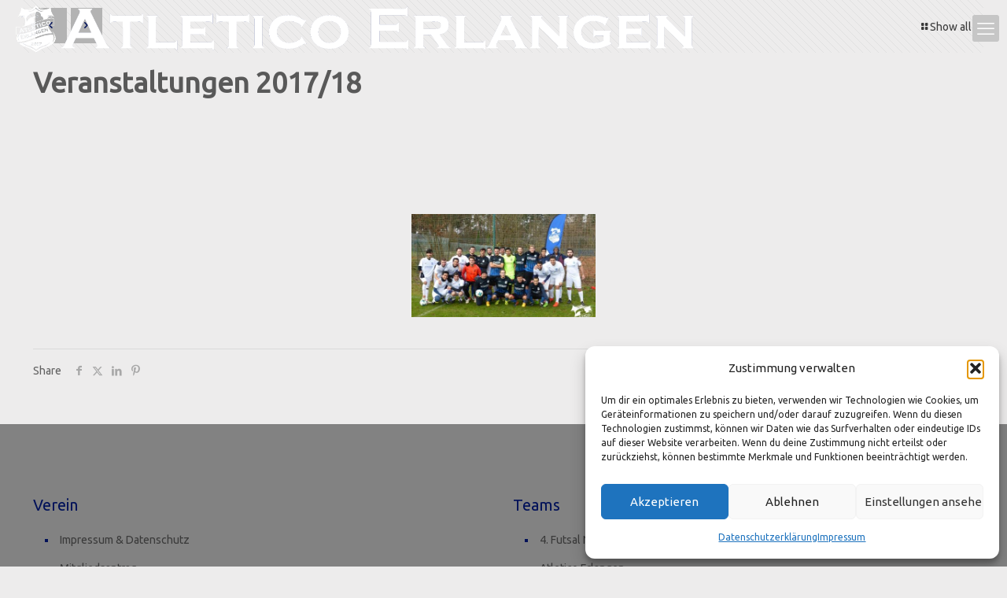

--- FILE ---
content_type: text/html; charset=UTF-8
request_url: https://atleticoerlangen.com/de_DE/bwg_album/veranstaltungen-2017-18/
body_size: 22388
content:
<!DOCTYPE html>
<html lang="de-DE"
	prefix="og: http://ogp.me/ns#" class="no-js " itemscope itemtype="https://schema.org/WebPage" >

<head>

<meta charset="UTF-8" />
<meta property="og:url" content="https://atleticoerlangen.com/de_DE/bwg_album/veranstaltungen-2017-18/"/>
<meta property="og:type" content="article"/>
<meta property="og:title" content="Veranstaltungen 2017/18"/>
<meta property="og:description" content=""/>
<link rel="alternate" hreflang="de-DE" href="https://atleticoerlangen.com/de_DE/bwg_album/veranstaltungen-2017-18/"/>
<meta name='robots' content='index, follow, max-image-preview:large, max-snippet:-1, max-video-preview:-1' />
<meta name="format-detection" content="telephone=no">
<meta name="viewport" content="width=device-width, initial-scale=1" />
<link rel="shortcut icon" href="https://www.atleticoerlangen.com/wp-content/uploads/2019/12/Atlético-Erlangen-Logo_HR_dunkel-e1575991495799.jpg" type="image/x-icon" />
<link rel="apple-touch-icon" href="https://www.atleticoerlangen.com/wp-content/uploads/2019/12/Atlético-Erlangen-Logo_HR_dunkel-e1575991495799.jpg" />
<meta name="theme-color" content="#ffffff" media="(prefers-color-scheme: light)">
<meta name="theme-color" content="#ffffff" media="(prefers-color-scheme: dark)">

	<!-- This site is optimized with the Yoast SEO plugin v26.0 - https://yoast.com/wordpress/plugins/seo/ -->
	<link media="all" href="https://atleticoerlangen.com/wp-content/cache/autoptimize/css/autoptimize_59064db66856c5c418db5d8dacfcdc18.css" rel="stylesheet"><title>Veranstaltungen 2017/18 - Atlético Erlangen e.V.</title>
	<link rel="canonical" href="https://atleticoerlangen.com/de_DE/bwg_album/veranstaltungen-2017-18/" />
	<meta property="og:locale" content="de_DE" />
	<meta property="og:type" content="article" />
	<meta property="og:title" content="Veranstaltungen 2017/18 - Atlético Erlangen e.V." />
	<meta property="og:url" content="https://atleticoerlangen.com/de_DE/bwg_album/veranstaltungen-2017-18/" />
	<meta property="og:site_name" content="Atlético Erlangen e.V." />
	<meta name="twitter:card" content="summary_large_image" />
	<script type="application/ld+json" class="yoast-schema-graph">{"@context":"https://schema.org","@graph":[{"@type":"WebPage","@id":"https://atleticoerlangen.com/de_DE/bwg_album/veranstaltungen-2017-18/","url":"https://atleticoerlangen.com/de_DE/bwg_album/veranstaltungen-2017-18/","name":"Veranstaltungen 2017/18 - Atlético Erlangen e.V.","isPartOf":{"@id":"https://atleticoerlangen.com/en_US/#website"},"datePublished":"2020-02-15T14:23:25+00:00","breadcrumb":{"@id":"https://atleticoerlangen.com/de_DE/bwg_album/veranstaltungen-2017-18/#breadcrumb"},"inLanguage":"de","potentialAction":[{"@type":"ReadAction","target":["https://atleticoerlangen.com/de_DE/bwg_album/veranstaltungen-2017-18/"]}]},{"@type":"BreadcrumbList","@id":"https://atleticoerlangen.com/de_DE/bwg_album/veranstaltungen-2017-18/#breadcrumb","itemListElement":[{"@type":"ListItem","position":1,"name":"Startseite","item":"https://atleticoerlangen.com/"},{"@type":"ListItem","position":2,"name":"Veranstaltungen 2017/18"}]},{"@type":"WebSite","@id":"https://atleticoerlangen.com/en_US/#website","url":"https://atleticoerlangen.com/en_US/","name":"Atlético Erlangen e.V.","description":"","publisher":{"@id":"https://atleticoerlangen.com/en_US/#organization"},"potentialAction":[{"@type":"SearchAction","target":{"@type":"EntryPoint","urlTemplate":"https://atleticoerlangen.com/en_US/?s={search_term_string}"},"query-input":{"@type":"PropertyValueSpecification","valueRequired":true,"valueName":"search_term_string"}}],"inLanguage":"de"},{"@type":"Organization","@id":"https://atleticoerlangen.com/en_US/#organization","name":"Atlético Erlangen e.V.","url":"https://atleticoerlangen.com/en_US/","logo":{"@type":"ImageObject","inLanguage":"de","@id":"https://atleticoerlangen.com/en_US/#/schema/logo/image/","url":"https://atleticoerlangen.com/wp-content/uploads/2019/12/cropped-Atlético-Erlangen-Logo_HR_dunkel-1-2.jpg","contentUrl":"https://atleticoerlangen.com/wp-content/uploads/2019/12/cropped-Atlético-Erlangen-Logo_HR_dunkel-1-2.jpg","width":1181,"height":1181,"caption":"Atlético Erlangen e.V."},"image":{"@id":"https://atleticoerlangen.com/en_US/#/schema/logo/image/"}}]}</script>
	<!-- / Yoast SEO plugin. -->


<link rel="alternate" type="application/rss+xml" title="Atlético Erlangen e.V. &raquo; Feed" href="https://atleticoerlangen.com/de_DE/feed/" />
<link rel="alternate" type="application/rss+xml" title="Atlético Erlangen e.V. &raquo; Kommentar-Feed" href="https://atleticoerlangen.com/de_DE/comments/feed/" />
<link rel="alternate" title="oEmbed (JSON)" type="application/json+oembed" href="https://atleticoerlangen.com/wp-json/oembed/1.0/embed?url=https%3A%2F%2Fatleticoerlangen.com%2Fde_DE%2Fbwg_album%2Fveranstaltungen-2017-18%2F" />
<link rel="alternate" title="oEmbed (XML)" type="text/xml+oembed" href="https://atleticoerlangen.com/wp-json/oembed/1.0/embed?url=https%3A%2F%2Fatleticoerlangen.com%2Fde_DE%2Fbwg_album%2Fveranstaltungen-2017-18%2F&#038;format=xml" />




<link rel='stylesheet' id='twb-open-sans-css' href='https://fonts.googleapis.com/css?family=Open+Sans%3A300%2C400%2C500%2C600%2C700%2C800&#038;display=swap&#038;ver=6.9' type='text/css' media='all' />













<link rel='stylesheet' id='bwg_googlefonts-css' href='https://fonts.googleapis.com/css?family=Ubuntu&#038;subset=greek,latin,greek-ext,vietnamese,cyrillic-ext,latin-ext,cyrillic' type='text/css' media='all' />



















<script type="text/javascript" src="https://atleticoerlangen.com/wp-includes/js/jquery/jquery.min.js" id="jquery-core-js"></script>
<script type="text/javascript" src="https://atleticoerlangen.com/wp-includes/js/jquery/jquery-migrate.min.js" id="jquery-migrate-js"></script>
<script type="text/javascript" src="https://atleticoerlangen.com/wp-content/plugins/photo-gallery/booster/assets/js/circle-progress.js" id="twbbwg-circle-js"></script>
<script type="text/javascript" id="twbbwg-global-js-extra">
/* <![CDATA[ */
var twb = {"nonce":"2166f336fa","ajax_url":"https://atleticoerlangen.com/wp-admin/admin-ajax.php","plugin_url":"https://atleticoerlangen.com/wp-content/plugins/photo-gallery/booster","href":"https://atleticoerlangen.com/wp-admin/admin.php?page=twbbwg_photo-gallery"};
var twb = {"nonce":"2166f336fa","ajax_url":"https://atleticoerlangen.com/wp-admin/admin-ajax.php","plugin_url":"https://atleticoerlangen.com/wp-content/plugins/photo-gallery/booster","href":"https://atleticoerlangen.com/wp-admin/admin.php?page=twbbwg_photo-gallery"};
//# sourceURL=twbbwg-global-js-extra
/* ]]> */
</script>
<script type="text/javascript" src="https://atleticoerlangen.com/wp-content/plugins/photo-gallery/booster/assets/js/global.js" id="twbbwg-global-js"></script>
<script type="text/javascript" id="bsk-pdf-manager-pro-js-extra">
/* <![CDATA[ */
var bsk_pdf_pro = {"ajaxurl":"https://atleticoerlangen.com/wp-admin/admin-ajax.php"};
//# sourceURL=bsk-pdf-manager-pro-js-extra
/* ]]> */
</script>
<script type="text/javascript" src="https://atleticoerlangen.com/wp-content/plugins/bsk-pdf-manager/js/bsk_pdf_manager_pro.js" id="bsk-pdf-manager-pro-js"></script>
<script type="text/javascript" src="https://atleticoerlangen.com/wp-content/plugins/flowpaper-lite-pdf-flipbook/assets/lity/lity.min.js" id="lity-js-js"></script>
<script type="text/javascript" id="3d-flip-book-client-locale-loader-js-extra">
/* <![CDATA[ */
var FB3D_CLIENT_LOCALE = {"ajaxurl":"https://atleticoerlangen.com/wp-admin/admin-ajax.php","dictionary":{"Table of contents":"Table of contents","Close":"Close","Bookmarks":"Bookmarks","Thumbnails":"Thumbnails","Search":"Search","Share":"Share","Facebook":"Facebook","Twitter":"Twitter","Email":"Email","Play":"Play","Previous page":"Previous page","Next page":"Next page","Zoom in":"Zoom in","Zoom out":"Zoom out","Fit view":"Fit view","Auto play":"Auto play","Full screen":"Full screen","More":"More","Smart pan":"Smart pan","Single page":"Single page","Sounds":"Sounds","Stats":"Stats","Print":"Print","Download":"Download","Goto first page":"Goto first page","Goto last page":"Goto last page"},"images":"https://atleticoerlangen.com/wp-content/plugins/interactive-3d-flipbook-powered-physics-engine/assets/images/","jsData":{"urls":[],"posts":{"ids_mis":[],"ids":[]},"pages":[],"firstPages":[],"bookCtrlProps":[],"bookTemplates":[]},"key":"3d-flip-book","pdfJS":{"pdfJsLib":"https://atleticoerlangen.com/wp-content/plugins/interactive-3d-flipbook-powered-physics-engine/assets/js/pdf.min.js?ver=4.3.136","pdfJsWorker":"https://atleticoerlangen.com/wp-content/plugins/interactive-3d-flipbook-powered-physics-engine/assets/js/pdf.worker.js?ver=4.3.136","stablePdfJsLib":"https://atleticoerlangen.com/wp-content/plugins/interactive-3d-flipbook-powered-physics-engine/assets/js/stable/pdf.min.js?ver=2.5.207","stablePdfJsWorker":"https://atleticoerlangen.com/wp-content/plugins/interactive-3d-flipbook-powered-physics-engine/assets/js/stable/pdf.worker.js?ver=2.5.207","pdfJsCMapUrl":"https://atleticoerlangen.com/wp-content/plugins/interactive-3d-flipbook-powered-physics-engine/assets/cmaps/"},"cacheurl":"https://atleticoerlangen.com/wp-content/uploads/3d-flip-book/cache/","pluginsurl":"https://atleticoerlangen.com/wp-content/plugins/","pluginurl":"https://atleticoerlangen.com/wp-content/plugins/interactive-3d-flipbook-powered-physics-engine/","thumbnailSize":{"width":"150","height":"150"},"version":"1.16.16"};
//# sourceURL=3d-flip-book-client-locale-loader-js-extra
/* ]]> */
</script>
<script type="text/javascript" src="https://atleticoerlangen.com/wp-content/plugins/interactive-3d-flipbook-powered-physics-engine/assets/js/client-locale-loader.js" id="3d-flip-book-client-locale-loader-js" async="async" data-wp-strategy="async"></script>
<script type="text/javascript" src="https://atleticoerlangen.com/wp-content/plugins/photo-gallery/js/jquery.sumoselect.min.js" id="sumoselect-js"></script>
<script type="text/javascript" src="https://atleticoerlangen.com/wp-content/plugins/photo-gallery/js/tocca.min.js" id="bwg_mobile-js"></script>
<script type="text/javascript" src="https://atleticoerlangen.com/wp-content/plugins/photo-gallery/js/jquery.mCustomScrollbar.concat.min.js" id="mCustomScrollbar-js"></script>
<script type="text/javascript" src="https://atleticoerlangen.com/wp-content/plugins/photo-gallery/js/jquery.fullscreen.min.js" id="jquery-fullscreen-js"></script>
<script type="text/javascript" id="bwg_frontend-js-extra">
/* <![CDATA[ */
var bwg_objectsL10n = {"bwg_field_required":"Feld ist erforderlich.","bwg_mail_validation":"Dies ist keine g\u00fcltige E-Mail-Adresse.","bwg_search_result":"Es gibt keine Bilder, die deiner Suche entsprechen.","bwg_select_tag":"Select Tag","bwg_order_by":"Order By","bwg_search":"Suchen","bwg_show_ecommerce":"Show Ecommerce","bwg_hide_ecommerce":"Hide Ecommerce","bwg_show_comments":"Kommentare anzeigen","bwg_hide_comments":"Kommentare ausblenden","bwg_restore":"Wiederherstellen","bwg_maximize":"Maximieren","bwg_fullscreen":"Vollbild","bwg_exit_fullscreen":"Vollbild verlassen","bwg_search_tag":"SEARCH...","bwg_tag_no_match":"No tags found","bwg_all_tags_selected":"All tags selected","bwg_tags_selected":"tags selected","play":"Wiedergeben","pause":"Pause","is_pro":"","bwg_play":"Wiedergeben","bwg_pause":"Pause","bwg_hide_info":"Info ausblenden","bwg_show_info":"Info anzeigen","bwg_hide_rating":"Hide rating","bwg_show_rating":"Show rating","ok":"Ok","cancel":"Cancel","select_all":"Select all","lazy_load":"0","lazy_loader":"https://atleticoerlangen.com/wp-content/plugins/photo-gallery/images/ajax_loader.png","front_ajax":"0","bwg_tag_see_all":"see all tags","bwg_tag_see_less":"see less tags"};
//# sourceURL=bwg_frontend-js-extra
/* ]]> */
</script>
<script type="text/javascript" src="https://atleticoerlangen.com/wp-content/plugins/photo-gallery/js/scripts.min.js" id="bwg_frontend-js"></script>
<script type="text/javascript" src="https://atleticoerlangen.com/wp-content/plugins/wp-file-upload/js/wordpress_file_upload_functions.js" id="wordpress_file_upload_script-js"></script>
<script type="text/javascript" src="https://atleticoerlangen.com/wp-includes/js/jquery/ui/core.min.js" id="jquery-ui-core-js"></script>
<script type="text/javascript" src="https://atleticoerlangen.com/wp-includes/js/jquery/ui/datepicker.min.js" id="jquery-ui-datepicker-js"></script>
<script type="text/javascript" id="jquery-ui-datepicker-js-after">
/* <![CDATA[ */
jQuery(function(jQuery){jQuery.datepicker.setDefaults({"closeText":"Schlie\u00dfen","currentText":"Heute","monthNames":["Januar","Februar","M\u00e4rz","April","Mai","Juni","Juli","August","September","Oktober","November","Dezember"],"monthNamesShort":["Jan.","Feb.","M\u00e4rz","Apr.","Mai","Juni","Juli","Aug.","Sep.","Okt.","Nov.","Dez."],"nextText":"Weiter","prevText":"Zur\u00fcck","dayNames":["Sonntag","Montag","Dienstag","Mittwoch","Donnerstag","Freitag","Samstag"],"dayNamesShort":["So.","Mo.","Di.","Mi.","Do.","Fr.","Sa."],"dayNamesMin":["S","M","D","M","D","F","S"],"dateFormat":"dd/mm/yy","firstDay":1,"isRTL":false});});
//# sourceURL=jquery-ui-datepicker-js-after
/* ]]> */
</script>
<script type="text/javascript" src="https://atleticoerlangen.com/wp-content/plugins/wp-file-upload/vendor/jquery/jquery-ui-timepicker-addon.min.js" id="jquery-ui-timepicker-addon-js-js"></script>
<script type="text/javascript" src="https://atleticoerlangen.com/wp-content/plugins/wp-post-author/assets/js/awpa-frontend-scripts.js" id="awpa-custom-bg-scripts-js"></script>
<meta name="robots" content="noindex,nofollow" />
<link rel="https://api.w.org/" href="https://atleticoerlangen.com/wp-json/" /><link rel="EditURI" type="application/rsd+xml" title="RSD" href="https://atleticoerlangen.com/xmlrpc.php?rsd" />
<meta name="generator" content="WordPress 6.9" />
<link rel='shortlink' href='https://atleticoerlangen.com/de_DE/?p=1887' />
		<script type="text/javascript">
			var _statcounter = _statcounter || [];
			_statcounter.push({"tags": {"author": "Atletico2017_Erlangen"}});
		</script>
		<script>
	function expand(param) {
		param.style.display = (param.style.display == "none") ? "block" : "none";
	}
	function read_toggle(id, more, less) {
		el = document.getElementById("readlink" + id);
		el.innerHTML = (el.innerHTML == more) ? less : more;
		expand(document.getElementById("read" + id));
	}
	</script>			<!-- Analytics by WP Statistics - https://wp-statistics.com -->
<meta name="generator" content="Powered by WPBakery Page Builder - drag and drop page builder for WordPress."/>
<meta name="generator" content="Powered by Slider Revolution 6.4.3 - responsive, Mobile-Friendly Slider Plugin for WordPress with comfortable drag and drop interface." />
<link rel="icon" href="https://atleticoerlangen.com/wp-content/uploads/2019/12/cropped-Atlético-Erlangen-Logo_HR_dunkel-1-32x32.jpg" sizes="32x32" />
<link rel="icon" href="https://atleticoerlangen.com/wp-content/uploads/2019/12/cropped-Atlético-Erlangen-Logo_HR_dunkel-1-192x192.jpg" sizes="192x192" />
<link rel="apple-touch-icon" href="https://atleticoerlangen.com/wp-content/uploads/2019/12/cropped-Atlético-Erlangen-Logo_HR_dunkel-1-180x180.jpg" />
<meta name="msapplication-TileImage" content="https://atleticoerlangen.com/wp-content/uploads/2019/12/cropped-Atlético-Erlangen-Logo_HR_dunkel-1-270x270.jpg" />

<script type="text/javascript">function setREVStartSize(e){
			//window.requestAnimationFrame(function() {				 
				window.RSIW = window.RSIW===undefined ? window.innerWidth : window.RSIW;	
				window.RSIH = window.RSIH===undefined ? window.innerHeight : window.RSIH;	
				try {								
					var pw = document.getElementById(e.c).parentNode.offsetWidth,
						newh;
					pw = pw===0 || isNaN(pw) ? window.RSIW : pw;
					e.tabw = e.tabw===undefined ? 0 : parseInt(e.tabw);
					e.thumbw = e.thumbw===undefined ? 0 : parseInt(e.thumbw);
					e.tabh = e.tabh===undefined ? 0 : parseInt(e.tabh);
					e.thumbh = e.thumbh===undefined ? 0 : parseInt(e.thumbh);
					e.tabhide = e.tabhide===undefined ? 0 : parseInt(e.tabhide);
					e.thumbhide = e.thumbhide===undefined ? 0 : parseInt(e.thumbhide);
					e.mh = e.mh===undefined || e.mh=="" || e.mh==="auto" ? 0 : parseInt(e.mh,0);		
					if(e.layout==="fullscreen" || e.l==="fullscreen") 						
						newh = Math.max(e.mh,window.RSIH);					
					else{					
						e.gw = Array.isArray(e.gw) ? e.gw : [e.gw];
						for (var i in e.rl) if (e.gw[i]===undefined || e.gw[i]===0) e.gw[i] = e.gw[i-1];					
						e.gh = e.el===undefined || e.el==="" || (Array.isArray(e.el) && e.el.length==0)? e.gh : e.el;
						e.gh = Array.isArray(e.gh) ? e.gh : [e.gh];
						for (var i in e.rl) if (e.gh[i]===undefined || e.gh[i]===0) e.gh[i] = e.gh[i-1];
											
						var nl = new Array(e.rl.length),
							ix = 0,						
							sl;					
						e.tabw = e.tabhide>=pw ? 0 : e.tabw;
						e.thumbw = e.thumbhide>=pw ? 0 : e.thumbw;
						e.tabh = e.tabhide>=pw ? 0 : e.tabh;
						e.thumbh = e.thumbhide>=pw ? 0 : e.thumbh;					
						for (var i in e.rl) nl[i] = e.rl[i]<window.RSIW ? 0 : e.rl[i];
						sl = nl[0];									
						for (var i in nl) if (sl>nl[i] && nl[i]>0) { sl = nl[i]; ix=i;}															
						var m = pw>(e.gw[ix]+e.tabw+e.thumbw) ? 1 : (pw-(e.tabw+e.thumbw)) / (e.gw[ix]);					
						newh =  (e.gh[ix] * m) + (e.tabh + e.thumbh);
					}				
					if(window.rs_init_css===undefined) window.rs_init_css = document.head.appendChild(document.createElement("style"));					
					document.getElementById(e.c).height = newh+"px";
					window.rs_init_css.innerHTML += "#"+e.c+"_wrapper { height: "+newh+"px }";				
				} catch(e){
					console.log("Failure at Presize of Slider:" + e)
				}					   
			//});
		  };</script>
<noscript><style> .wpb_animate_when_almost_visible { opacity: 1; }</style></noscript>
</head>

<body data-rsssl=1 data-cmplz=1 class="wp-singular bwg_album-template-default single single-bwg_album postid-1887 wp-custom-logo wp-theme-betheme mltlngg-de_DE  color-custom content-brightness-light input-brightness-dark style-simple button-flat layout-full-width hide-love header-simple header-empty header-fw header-boxed sticky-header sticky-tb-color ab-hide menu-line-below-80-1 menuo-right menuo-no-borders subheader-both-center footer-stick footer-copy-center boxed2fw mobile-tb-center mobile-side-slide mobile-mini-mr-ll tablet-sticky mobile-header-mini mobile-icon-user-ss mobile-icon-wishlist-ss mobile-icon-search-ss mobile-icon-wpml-ss mobile-icon-action-ss be-page-1887 be-reg-27210 wpb-js-composer js-comp-ver-6.6.0 vc_responsive">

	
		
		<!-- mfn_hook_top --><!-- mfn_hook_top -->
		
		
		<div id="Wrapper">

	<div id="Header_wrapper" class="" >

	<header id="Header">


<div class="header_placeholder"></div>

<div id="Top_bar">

	<div class="container">
		<div class="column one">

			<div class="top_bar_left clearfix">

				<div class="logo"><a id="logo" href="https://atleticoerlangen.com/de_DE" title="Atlético Erlangen e.V." data-height="60" data-padding="5"><img class="logo-main scale-with-grid " src="https://www.atleticoerlangen.com/wp-content/uploads/2021/02/Logo-quer_Wappen.png" data-retina="https://www.atleticoerlangen.com/wp-content/uploads/2021/02/Logo-quer_Wappen_blau.png" data-height="" alt="Veranstaltungen 2017/18" data-no-retina/><noscript><img class="logo-sticky scale-with-grid " src="https://www.atleticoerlangen.com/wp-content/uploads/2021/02/Logo-quer_blau_klein.png" data-retina="https://www.atleticoerlangen.com/wp-content/uploads/2021/02/Logo-quer_blau_klein.png" data-height="" alt="Veranstaltungen 2017/18" data-no-retina/></noscript><img class="lazyload logo-sticky scale-with-grid " src='data:image/svg+xml,%3Csvg%20xmlns=%22http://www.w3.org/2000/svg%22%20viewBox=%220%200%20210%20140%22%3E%3C/svg%3E' data-src="https://www.atleticoerlangen.com/wp-content/uploads/2021/02/Logo-quer_blau_klein.png" data-retina="https://www.atleticoerlangen.com/wp-content/uploads/2021/02/Logo-quer_blau_klein.png" data-height="" alt="Veranstaltungen 2017/18" data-no-retina/><noscript><img class="logo-mobile scale-with-grid " src="https://www.atleticoerlangen.com/wp-content/uploads/2021/02/Logo-quer_Wappen.png" data-retina="https://www.atleticoerlangen.com/wp-content/uploads/2021/02/Logo-quer_Wappen_blau.png" data-height="" alt="Veranstaltungen 2017/18" data-no-retina/></noscript><img class="lazyload logo-mobile scale-with-grid " src='data:image/svg+xml,%3Csvg%20xmlns=%22http://www.w3.org/2000/svg%22%20viewBox=%220%200%20210%20140%22%3E%3C/svg%3E' data-src="https://www.atleticoerlangen.com/wp-content/uploads/2021/02/Logo-quer_Wappen.png" data-retina="https://www.atleticoerlangen.com/wp-content/uploads/2021/02/Logo-quer_Wappen_blau.png" data-height="" alt="Veranstaltungen 2017/18" data-no-retina/><noscript><img class="logo-mobile-sticky scale-with-grid " src="https://www.atleticoerlangen.com/wp-content/uploads/2021/02/Logo-quer_blau_klein.png" data-retina="https://www.atleticoerlangen.com/wp-content/uploads/2021/02/Logo-quer_blau_klein.png" data-height="" alt="Veranstaltungen 2017/18" data-no-retina/></noscript><img class="lazyload logo-mobile-sticky scale-with-grid " src='data:image/svg+xml,%3Csvg%20xmlns=%22http://www.w3.org/2000/svg%22%20viewBox=%220%200%20210%20140%22%3E%3C/svg%3E' data-src="https://www.atleticoerlangen.com/wp-content/uploads/2021/02/Logo-quer_blau_klein.png" data-retina="https://www.atleticoerlangen.com/wp-content/uploads/2021/02/Logo-quer_blau_klein.png" data-height="" alt="Veranstaltungen 2017/18" data-no-retina/></a></div>
				<div class="menu_wrapper">
					<a class="responsive-menu-toggle " href="#" aria-label="mobile menu"><i class="icon-menu-fine" aria-hidden="true"></i></a><nav id="menu" role="navigation" aria-expanded="false" aria-label="Main menu"><ul id="menu-main-menu" class="menu menu-main"><li id="menu-item-1880" class="menu-item menu-item-type-custom menu-item-object-custom"><a href="https://www.atleticoerlangen.com/de_DE"><span>Home</span></a></li>
<li id="menu-item-3545" class="menu-item menu-item-type-custom menu-item-object-custom menu-item-has-children"><a href="#"><span>Verein</span></a>
<ul class="sub-menu">
	<li id="menu-item-5027" class="menu-item menu-item-type-post_type menu-item-object-page"><a title="https://atleticoerlangen.com/story/" href="https://atleticoerlangen.com/de_DE/story/"><span>Geschichte</span></a></li>
	<li id="menu-item-3553" class="menu-item menu-item-type-post_type menu-item-object-page"><a href="https://atleticoerlangen.com/de_DE/spielorte/"><span>Spielorte</span></a></li>
	<li id="menu-item-3557" class="menu-item menu-item-type-post_type menu-item-object-page"><a href="https://atleticoerlangen.com/de_DE/kontakte_infos/"><span>Infos, Mitgliedschaft &#038; Kontakte</span></a></li>
	<li id="menu-item-8540" class="menu-item menu-item-type-post_type menu-item-object-page"><a href="https://atleticoerlangen.com/de_DE/atletico-erlangen-sucht-interessierte-die-gerne-schiedsrichter-werden-wollen/"><span>Schiedsrichter</span></a></li>
	<li id="menu-item-3693" class="menu-item menu-item-type-post_type menu-item-object-page"><a href="https://atleticoerlangen.com/de_DE/hall-of-fame/"><span>Hall of Fame</span></a></li>
</ul>
</li>
<li id="menu-item-1533" class="menu-item menu-item-type-post_type menu-item-object-page current_page_parent"><a href="https://atleticoerlangen.com/de_DE/news/"><span>News</span></a></li>
<li id="menu-item-3544" class="menu-item menu-item-type-custom menu-item-object-custom menu-item-has-children"><a href="#"><span>Teams</span></a>
<ul class="sub-menu">
	<li id="menu-item-1378" class="menu-item menu-item-type-post_type menu-item-object-page"><a href="https://atleticoerlangen.com/de_DE/atleticoerlangenuno/"><span>Atletico Erlangen Uno</span></a></li>
	<li id="menu-item-1233" class="menu-item menu-item-type-post_type menu-item-object-page"><a href="https://atleticoerlangen.com/de_DE/atletico-erlangen-dos/"><span>Atlético Erlangen Dos</span></a></li>
	<li id="menu-item-1187" class="menu-item menu-item-type-post_type menu-item-object-page"><a href="https://atleticoerlangen.com/de_DE/atletico-erlangen-futsal/"><span>Atletico Erlangen Futsal</span></a></li>
	<li id="menu-item-8975" class="menu-item menu-item-type-post_type menu-item-object-page"><a href="https://atleticoerlangen.com/de_DE/atletico-erlangen-damen/"><span>Atletico Erlangen Ladies</span></a></li>
	<li id="menu-item-10011" class="menu-item menu-item-type-post_type menu-item-object-page"><a href="https://atleticoerlangen.com/de_DE/beachkick/"><span>Beachkick</span></a></li>
	<li id="menu-item-9158" class="menu-item menu-item-type-post_type menu-item-object-page"><a href="https://atleticoerlangen.com/de_DE/atleticoerlangen-ah/"><span>Atletico Erlangen Old Boys</span></a></li>
</ul>
</li>
<li id="menu-item-3543" class="menu-item menu-item-type-custom menu-item-object-custom menu-item-has-children"><a href="#"><span>Galerien</span></a>
<ul class="sub-menu">
	<li id="menu-item-1150" class="menu-item menu-item-type-post_type menu-item-object-page"><a href="https://atleticoerlangen.com/de_DE/atletico-uno/"><span>Atletico Uno</span></a></li>
	<li id="menu-item-1265" class="menu-item menu-item-type-post_type menu-item-object-page"><a href="https://atleticoerlangen.com/de_DE/atletico-dos/"><span>Atletico Dos</span></a></li>
	<li id="menu-item-1452" class="menu-item menu-item-type-post_type menu-item-object-page"><a href="https://atleticoerlangen.com/de_DE/futsal-bayernliga/"><span>Futsal Bayernliga</span></a></li>
	<li id="menu-item-1194" class="menu-item menu-item-type-post_type menu-item-object-page"><a href="https://atleticoerlangen.com/de_DE/damen/"><span>Atletico Damen</span></a></li>
	<li id="menu-item-1895" class="menu-item menu-item-type-post_type menu-item-object-page"><a href="https://atleticoerlangen.com/de_DE/hallenkreismeisterschaften/"><span>Hallenkreismeisterschaften</span></a></li>
	<li id="menu-item-1896" class="menu-item menu-item-type-post_type menu-item-object-page"><a href="https://atleticoerlangen.com/de_DE/veranstaltungen-atletico-erlangen/"><span>Veranstaltungen Atletico Erlangen</span></a></li>
</ul>
</li>
<li id="menu-item-1507" class="menu-item menu-item-type-post_type menu-item-object-page"><a href="https://atleticoerlangen.com/de_DE/vamos-atletico/"><span>Vamos Atletico Magazin</span></a></li>
<li id="menu-item-1134" class="menu-item menu-item-type-post_type menu-item-object-page"><a href="https://atleticoerlangen.com/de_DE/sponsoren/"><span>Sponsoren &#038; Partner</span></a></li>
<li id="menu-item-1133" class="menu-item menu-item-type-post_type menu-item-object-page"><a href="https://atleticoerlangen.com/de_DE/impressum/"><span>Impressum &#038; Datenschutz</span></a></li>
<li id="menu-item-8698" class="menu-item menu-item-type-post_type menu-item-object-page"><a href="https://atleticoerlangen.com/de_DE/datenschutzerklaerung/"><span>Datenschutzerklärung</span></a></li>
<li id="menu-item-1298" class="mltlngg-menu-item mltlngg-menu-item-current menu-item menu-item-type-custom menu-item-object-custom menu-item-has-children"><a href="#"><span><noscript><img class="mltlngg-lang" src="https://atleticoerlangen.com/wp-content/plugins/multilanguage/images/flags/de_DE.png" alt="Deutsch"></noscript><img class="lazyload mltlngg-lang" src='data:image/svg+xml,%3Csvg%20xmlns=%22http://www.w3.org/2000/svg%22%20viewBox=%220%200%20210%20140%22%3E%3C/svg%3E' data-src="https://atleticoerlangen.com/wp-content/plugins/multilanguage/images/flags/de_DE.png" alt="Deutsch">&nbsp;Deutsch</span></a>
<ul class="sub-menu">
	<li id="menu-item-1298-en_US" class="mltlngg-menu-item menu-item menu-item-type-custom menu-item-object-custom"><a href="https://atleticoerlangen.com/en_US/bwg_album/veranstaltungen-2017-18/"><span><noscript><img class="mltlngg-lang" src="https://atleticoerlangen.com/wp-content/plugins/multilanguage/images/flags/en_US.png" alt="English"></noscript><img class="lazyload mltlngg-lang" src='data:image/svg+xml,%3Csvg%20xmlns=%22http://www.w3.org/2000/svg%22%20viewBox=%220%200%20210%20140%22%3E%3C/svg%3E' data-src="https://atleticoerlangen.com/wp-content/plugins/multilanguage/images/flags/en_US.png" alt="English">&nbsp;English</span></a></li>
	<li id="menu-item-1298-es_ES" class="mltlngg-menu-item menu-item menu-item-type-custom menu-item-object-custom"><a href="https://atleticoerlangen.com/es_ES/bwg_album/veranstaltungen-2017-18/"><span><noscript><img class="mltlngg-lang" src="https://atleticoerlangen.com/wp-content/plugins/multilanguage/images/flags/es_ES.png" alt="Español"></noscript><img class="lazyload mltlngg-lang" src='data:image/svg+xml,%3Csvg%20xmlns=%22http://www.w3.org/2000/svg%22%20viewBox=%220%200%20210%20140%22%3E%3C/svg%3E' data-src="https://atleticoerlangen.com/wp-content/plugins/multilanguage/images/flags/es_ES.png" alt="Español">&nbsp;Español</span></a></li>
</ul>
</li>
<li id="menu-item-5113" class="menu-item menu-item-type-post_type menu-item-object-page"><a href="https://atleticoerlangen.com/de_DE/member/"><span>Member Only</span></a></li>
</ul></nav>				</div>

				<div class="secondary_menu_wrapper">
					<nav id="secondary-menu" class="menu-story-container"><ul id="menu-story" class="secondary-menu"><li id="menu-item-9444" class="menu-item menu-item-type-post_type menu-item-object-page menu-item-9444"><a href="https://atleticoerlangen.com/de_DE/knowledge-base/">AE Wiki</a></li>
</ul></nav>				</div>

				
			</div>

			<div class="top_bar_right "><div class="top_bar_right_wrapper"><a id="search_button" class="top-bar-right-icon top-bar-right-icon-search search_button" href="#"><svg width="26" viewBox="0 0 26 26" aria-label="search icon"><defs></defs><circle class="path" cx="11.35" cy="11.35" r="6"/><line class="path" x1="15.59" y1="15.59" x2="20.65" y2="20.65"/></svg></a></div></div>
			<div class="search_wrapper">
				
<form method="get" class="form-searchform" action="https://atleticoerlangen.com/de_DE/">

	
  <svg class="icon_search" width="26" viewBox="0 0 26 26" aria-label="search icon"><defs></defs><circle class="path" cx="11.35" cy="11.35" r="6"></circle><line class="path" x1="15.59" y1="15.59" x2="20.65" y2="20.65"></line></svg>
  <span class="mfn-close-icon icon_close" tabindex="0"><span class="icon">✕</span></span>

	
	<input type="text" class="field" name="s" autocomplete="off" placeholder="Enter your search" aria-label="Enter your search" />
	<input type="submit" class="display-none" value="" aria-label="Search"/>

</form>
			</div>

		</div>
	</div>
</div>
</header>
	<div id="Subheader"><div class="container"><div class="column one"><h2 class="title">Veranstaltungen 2017/18</h2><ul class="breadcrumbs no-link"><li><a href="https://atleticoerlangen.com/de_DE">Home</a> <span><i class="icon-right-open"></i></span></li><li><a href="https://atleticoerlangen.com/de_DE/bwg_album/veranstaltungen-2017-18/">Veranstaltungen 2017/18</a></li></ul></div></div></div>
</div>

		<!-- mfn_hook_content_before --><!-- mfn_hook_content_before -->
	

<div id="Content">
	<div class="content_wrapper clearfix">

		<main class="sections_group">
			
<article id="post-1887" class="no-img share-simple post-1887 bwg_album type-bwg_album status-publish hentry">

	
	
		<header class="section mcb-section section-post-header">
			<div class="section_wrapper clearfix">

				<div class="column one post-nav "><ul class="next-prev-nav"><li class="prev"><a class="button default the-icon" href="https://atleticoerlangen.com/de_DE/bwg_album/ladies-2019-20/"><span class="button_icon"><i class="icon-left-open" aria-label="previous post"></i></span></a></li><li class="next"><a class="button default the-icon" href="https://atleticoerlangen.com/de_DE/bwg_album/veranstaltungen-2018-19/"><span class="button_icon"><i class="icon-right-open" aria-label="next post"></i></span></a></li></ul><a class="list-nav" href="https://atleticoerlangen.com/de_DE/news/"><i class="icon-layout" aria-hidden="true"></i>Show all</a></div>
				<div class="column one post-header">
					<div class="mcb-column-inner">

						
						<div class="title_wrapper">

							<h2 class="entry-title" itemprop="headline">Veranstaltungen 2017/18</h2>
							
							
							
						</div>

					</div>
				</div>

				
					<div class="column one single-photo-wrapper image">
						<div class="mcb-column-inner">

							
															<div class="image_frame scale-with-grid ">

									<div class="image_wrapper">
																			</div>

									
								</div>
							
						</div>
					</div>

				
			</div>
		</header>

	
	<div class="post-wrapper-content">

		<div class="mfn-builder-content mfn-default-content-buider"></div><section class="section mcb-section the_content has_content"><div class="section_wrapper"><div class="the_content_wrapper ">    <div id="bwg_container1_0"         class="bwg_container bwg_thumbnail bwg_album_compact_preview bwg_thumbnail"         data-right-click-protection="0"         data-bwg="0"         data-scroll="0"         data-gallery-type="album_compact_preview"         data-gallery-view-type="thumbnail"         data-current-url="/de_DE/bwg_album/veranstaltungen-2017-18/"         data-lightbox-url="https://atleticoerlangen.com/wp-admin/admin-ajax.php?action=GalleryBox&#038;current_view=0&#038;gallery_id=0&#038;tag=0&#038;theme_id=1&#038;shortcode_id=79&#038;sort_by=order&#038;order_by=asc&#038;current_url=%2Fde_DE%2Fbwg_album%2Fveranstaltungen-2017-18%2F"         data-gallery-id="0"         data-popup-width="800"         data-popup-height="500"         data-is-album="album"         data-buttons-position="bottom">      <div id="bwg_container2_0">             <div id="ajax_loading_0" class="bwg_loading_div_1">      <div class="bwg_loading_div_2">        <div class="bwg_loading_div_3">          <div id="loading_div_0" class="bwg_spider_ajax_loading">          </div>        </div>      </div>    </div>            <form id="gal_front_form_0"              class="bwg-hidden"              method="post"              action="#"              data-current="0"              data-shortcode-id="79"              data-gallery-type="album_compact_preview"              data-gallery-id="0"              data-tag="0"              data-album-id="10"              data-theme-id="1"              data-ajax-url="https://atleticoerlangen.com/wp-admin/admin-ajax.php?action=bwg_frontend_data">          <div id="bwg_container3_0" class="bwg-background bwg-background-0">                <div data-max-count="5"         data-thumbnail-width="250"         data-bwg="0"         id="bwg_album_compact_0"         class="bwg-thumbnails bwg-container bwg-container-0 bwg-album-thumbnails bwg_album_thumbnails_0">              <div class="bwg-item">          <a class="bwg-a bwg-album bwg_album_0"             href='/de_DE/bwg_album/veranstaltungen-2017-18/?type_0=gallery&#038;album_gallery_id_0=30'                          data-container_id="bwg_album_compact_0"             data-def_type="gallery"             data-album_gallery_id="10"             data-alb_gal_id="30"             data-title="Abschiedsspiel Cristobal Mancilla"             data-bwg="0">                        <div class="bwg-item0 ">              <div class="bwg-item1 bwg-zoom-effect">                <div class="bwg-item2">                  <img decoding="async" class="skip-lazy "                       data-width="500.00"                       data-height="375.00"                       data-src="https://atleticoerlangen.com/wp-content/uploads/photo-gallery/thumb/BothTeams.jpg?bwg=1581775519"                       src="https://atleticoerlangen.com/wp-content/uploads/photo-gallery/thumb/BothTeams.jpg?bwg=1581775519"                       alt="Abschiedsspiel Cristobal Mancilla"                       title="Abschiedsspiel Cristobal Mancilla" />                </div>                <div class="bwg-zoom-effect-overlay">                  <div class="bwg-title1"><div class="bwg-title2">Abschiedsspiel Cristobal Mancilla</div></div>                </div>              </div>            </div>                      </a>        </div>            </div>          <input type="hidden" id="bwg_album_breadcrumb_0" name="bwg_album_breadcrumb_0" value='[{&quot;id&quot;:&quot;10&quot;,&quot;page&quot;:1}]' />          <span class="bwg_nav_cont_0">              <div class="tablenav-pages_0">                  </div>                <input type="hidden" id="page_number_0" name="page_number_0" value="1" />      <script type="text/javascript">        if( jQuery('.bwg_nav_cont_0').length > 1 ) {          jQuery('.bwg_nav_cont_0').first().remove()        }        function spider_page_0(cur, x, y, load_more) {          if (typeof load_more == "undefined") {            var load_more = false;          }          if (jQuery(cur).hasClass('disabled')) {            return false;          }          var items_county_0 = 1;          switch (y) {            case 1:              if (x >= items_county_0) {                document.getElementById('page_number_0').value = items_county_0;              }              else {                document.getElementById('page_number_0').value = x + 1;              }              break;            case 2:              document.getElementById('page_number_0').value = items_county_0;              break;            case -1:              if (x == 1) {                document.getElementById('page_number_0').value = 1;              }              else {                document.getElementById('page_number_0').value = x - 1;              }              break;            case -2:              document.getElementById('page_number_0').value = 1;              break;						case 0:              document.getElementById('page_number_0').value = x;              break;            default:              document.getElementById('page_number_0').value = 1;          }          bwg_ajax('gal_front_form_0', '0', 'bwg_album_compact_0', '10', '', 'album', 0, '', '', load_more, '', 1);        }                    jQuery('.first-page-0').on('click', function () {              spider_page_0(this, 1, -2, 'numeric');              return false;            });            jQuery('.prev-page-0').on('click', function () {              spider_page_0(this, 1, -1, 'numeric');              return false;            });            jQuery('.next-page-0').on('click', function () {              spider_page_0(this, 1, 1, 'numeric');              return false;            });            jQuery('.last-page-0').on('click', function () {              spider_page_0(this, 1, 2, 'numeric');              return false;            });        				/* Change page on input enter. */        function bwg_change_page_0( e, that ) {          if (  e.key == 'Enter' ) {            var to_page = parseInt(jQuery(that).val());            var pages_count = jQuery(that).parents(".pagination-links").data("pages-count");            var current_url_param = jQuery(that).attr('data-url-info');            if (to_page > pages_count) {              to_page = 1;            }	 												spider_page_0(this, to_page, 0, 'numeric');							return false;						          }          return true;        }        jQuery('.bwg_load_btn_0').on('click', function () {            spider_page_0(this, 1, 1, true);            return false;        });      </script>      </span>                </div>        </form>                <div id="bwg_spider_popup_loading_0" class="bwg_spider_popup_loading"></div>        <div id="spider_popup_overlay_0" class="spider_popup_overlay" onclick="spider_destroypopup(1000)"></div>        <input type="hidden" id="bwg_random_seed_0" value="1547315140">                </div>    </div>    <script>      if (document.readyState === 'complete') {        if( typeof bwg_main_ready == 'function' ) {          if ( jQuery("#bwg_container1_0").height() ) {            bwg_main_ready(jQuery("#bwg_container1_0"));          }        }      } else {        document.addEventListener('DOMContentLoaded', function() {          if( typeof bwg_main_ready == 'function' ) {            if ( jQuery("#bwg_container1_0").height() ) {             bwg_main_ready(jQuery("#bwg_container1_0"));            }          }        });      }    </script>    
</div></div></section>
		<section class="section mcb-section section-post-footer">
			<div class="section_wrapper clearfix">

				<div class="column one post-pager">
					<div class="mcb-column-inner">
											</div>
				</div>

			</div>
		</section>

		
			
							<section class="section section-post-intro-share">
					<div class="section_wrapper clearfix">
						<div class="column one">
							<div class="mcb-column-inner">
								<div class="share-simple-wrapper "><span class="share-label">Share</span><div class="icons"><a target="_blank" class="facebook" href="https://www.facebook.com/sharer/sharer.php?u=https%3A%2F%2Fatleticoerlangen.com%2Fde_DE%2Fbwg_album%2Fveranstaltungen-2017-18%2F"><i class="icon-facebook" aria-label="facebook icon"></i></a><a target="_blank" class="twitter" href="https://twitter.com/intent/tweet?text=Veranstaltungen+2017%2F18+-+Atl%C3%A9tico+Erlangen+e.V..+https%3A%2F%2Fatleticoerlangen.com%2Fde_DE%2Fbwg_album%2Fveranstaltungen-2017-18%2F"><i class="icon-x-twitter" aria-label="x twitter icon"></i></a><a target="_blank" class="linkedin" href="https://www.linkedin.com/shareArticle?mini=true&url=https%3A%2F%2Fatleticoerlangen.com%2Fde_DE%2Fbwg_album%2Fveranstaltungen-2017-18%2F"><i class="icon-linkedin" aria-label="linkedin icon"></i></a><a target="_blank" class="pinterest" href="https://pinterest.com/pin/find/?url=https%3A%2F%2Fatleticoerlangen.com%2Fde_DE%2Fbwg_album%2Fveranstaltungen-2017-18%2F"><i class="icon-pinterest" aria-label="pinterest icon"></i></a></div><div class="button-love"></div></div>							</div>
						</div>
					</div>
				</section>
			
		
		<section class="section mcb-section section-post-about">
			<div class="section_wrapper clearfix">

				
			</div>
		</section>

	</div>

	<section class="section mcb-section section-post-related">
		<div class="section_wrapper clearfix">

			
		</div>
	</section>

	
</article>
		</main>

		
	</div>
</div>



<!-- mfn_hook_content_after --><!-- mfn_hook_content_after -->


	<footer id="Footer" class="clearfix mfn-footer " role="contentinfo">

		
		<div class="widgets_wrapper "><div class="container"><div class="column mobile-one tablet-one-second one-second"><div class="mcb-column-inner"><aside id="text-2" class="widget widget_text">			<div class="textwidget"></div>
		</aside><aside id="pages-3" class="widget widget_pages"><h4>Verein</h4>
			<ul>
				<li class="page_item page-item-158"><a href="https://atleticoerlangen.com/de_DE/impressum/">Impressum & Datenschutz</a></li>
<li class="page_item page-item-832"><a href="https://atleticoerlangen.com/de_DE/mitgliedsantrag/">Mitgliedsantrag</a></li>
<li class="page_item page-item-1060 current_page_parent"><a href="https://atleticoerlangen.com/de_DE/news/">News</a></li>
<li class="page_item page-item-1107"><a href="https://atleticoerlangen.com/de_DE/">Atletico Erlangen</a></li>
<li class="page_item page-item-3865"><a href="https://atleticoerlangen.com/de_DE/member/">Member Only</a></li>
<li class="page_item page-item-4214"><a href="https://atleticoerlangen.com/de_DE/come-play-with-us/">Come play with us!</a></li>
<li class="page_item page-item-6729"><a href="https://atleticoerlangen.com/de_DE/presseinformationen/">Presseinformationen</a></li>
<li class="page_item page-item-8696"><a href="https://atleticoerlangen.com/de_DE/datenschutzerklaerung/">Datenschutzerklärung</a></li>
<li class="page_item page-item-10097"><a href="https://atleticoerlangen.com/de_DE/4-futsal-nations-cup/">4. Futsal Nations Cup</a></li>
			</ul>

			</aside></div></div><div class="column mobile-one tablet-one-second one-second"><div class="mcb-column-inner"><aside id="text-3" class="widget widget_text">			<div class="textwidget"></div>
		</aside><aside id="pages-4" class="widget widget_pages"><h4>Teams</h4>
			<ul>
				<li class="page_item page-item-10097"><a href="https://atleticoerlangen.com/de_DE/4-futsal-nations-cup/">4. Futsal Nations Cup</a></li>
<li class="page_item page-item-1107"><a href="https://atleticoerlangen.com/de_DE/">Atletico Erlangen</a></li>
<li class="page_item page-item-8928"><a href="https://atleticoerlangen.com/de_DE/atletico-erlangen-dos-2/">Atlético Erlangen Dos</a></li>
<li class="page_item page-item-83"><a href="https://atleticoerlangen.com/de_DE/atletico-erlangen-futsal/">Atletico Erlangen Futsal</a></li>
<li class="page_item page-item-8943"><a href="https://atleticoerlangen.com/de_DE/atletico-erlangen-damen/">Atletico Erlangen Ladies</a></li>
<li class="page_item page-item-1367"><a href="https://atleticoerlangen.com/de_DE/atleticoerlangenuno/">Atletico Erlangen Uno</a></li>
<li class="page_item page-item-10008"><a href="https://atleticoerlangen.com/de_DE/beachkick/">Beachkick</a></li>
<li class="page_item page-item-9739"><a href="https://atleticoerlangen.com/de_DE/trials/">Trials</a></li>
			</ul>

			</aside></div></div></div></div>
		
			<div class="footer_copy">
				<div class="container">
					<div class="column one mobile-one">
            <div class="mcb-column-inner">

              
              <div class="copyright">
                &copy; 2025 Betheme by <a href="https://muffingroup.com" target="_blank">Muffin group</a> | All Rights Reserved | Powered by <a href="https://wordpress.org" target="_blank">WordPress</a>              </div>

              <ul class="social" role="navigation" aria-label="social menu"><li class="facebook"><a  href="https://www.facebook.com/atleticoerlangen/" title="Facebook" aria-label="Facebook icon"><i class="icon-facebook"></i></a></li><li class="twitter"><a  href="https://twitter.com/AtleticoErIagen" title="X (Twitter)" aria-label="X (Twitter) icon"><i class="icon-x-twitter"></i></a></li><li class="youtube"><a  href="https://www.youtube.com/channel/UCVsAc_PE244zrHwlU6OIm6w?pbjreload=10" title="YouTube" aria-label="YouTube icon"><i class="icon-play"></i></a></li><li class="instagram"><a  href="https://www.instagram.com/atleticoerlangen/" title="Instagram" aria-label="Instagram icon"><i class="icon-instagram"></i></a></li></ul>
            </div>
					</div>
				</div>
			</div>

		
		
	</footer>

 <!-- End Footer Template -->

</div>

<div id="body_overlay"></div>

<div id="Side_slide" class="right light" data-width="250" aria-expanded="false" role="banner" aria-label="responsive menu"><div class="close-wrapper"><a href="#" aria-label="menu close icon" class="close"><i class="icon-cancel-fine"></i></a></div><div class="extras"><div class="extras-wrapper" role="navigation" aria-label="extras menu"><a class="top-bar-right-icon top-bar-right-icon-search icon search" href="#"><svg width="26" viewBox="0 0 26 26" aria-label="search icon"><defs></defs><circle class="path" cx="11.35" cy="11.35" r="6"/><line class="path" x1="15.59" y1="15.59" x2="20.65" y2="20.65"/></svg></a></div></div><div class="search-wrapper"><form id="side-form" method="get" action="https://atleticoerlangen.com/de_DE/" role="search" aria-label="side slide search"><input type="text" class="field" name="s" placeholder="Enter your search" /><input type="submit" class="display-none" value="" /><a class="submit" href="#"><i class="icon-search-fine" aria-label="search submit icon"></i></a></form></div><div class="lang-wrapper" role="navigation" aria-label="language menu"></div><div class="menu_wrapper" role="navigation" aria-label="main menu"></div><ul class="social" role="navigation" aria-label="social menu"><li class="facebook"><a  href="https://www.facebook.com/atleticoerlangen/" title="Facebook" aria-label="Facebook icon"><i class="icon-facebook"></i></a></li><li class="twitter"><a  href="https://twitter.com/AtleticoErIagen" title="X (Twitter)" aria-label="X (Twitter) icon"><i class="icon-x-twitter"></i></a></li><li class="youtube"><a  href="https://www.youtube.com/channel/UCVsAc_PE244zrHwlU6OIm6w?pbjreload=10" title="YouTube" aria-label="YouTube icon"><i class="icon-play"></i></a></li><li class="instagram"><a  href="https://www.instagram.com/atleticoerlangen/" title="Instagram" aria-label="Instagram icon"><i class="icon-instagram"></i></a></li></ul></div>
<a id="back_to_top" aria-label="Back to top icon" class="footer_button sticky scroll" href=""><i class="icon-up-open-big"></i></a>



<!-- mfn_hook_bottom --><!-- mfn_hook_bottom -->

<script type="speculationrules">
{"prefetch":[{"source":"document","where":{"and":[{"href_matches":"/de_DE/*"},{"not":{"href_matches":["/wp-*.php","/wp-admin/*","/wp-content/uploads/*","/wp-content/*","/wp-content/plugins/*","/wp-content/themes/betheme/*","/de_DE/*\\?(.+)"]}},{"not":{"selector_matches":"a[rel~=\"nofollow\"]"}},{"not":{"selector_matches":".no-prefetch, .no-prefetch a"}}]},"eagerness":"conservative"}]}
</script>
		<!-- Start of StatCounter Code -->
		<script>
			<!--
			var sc_project=12797582;
			var sc_security="aa359f86";
			var sc_invisible=1;
		</script>
        <script type="text/javascript" src="https://www.statcounter.com/counter/counter.js" async></script>
		<noscript><div class="statcounter"><a title="web analytics" href="https://statcounter.com/"><img class="statcounter" src="https://c.statcounter.com/12797582/0/aa359f86/1/" alt="web analytics" /></a></div></noscript>
		<!-- End of StatCounter Code -->
		
<!-- Consent Management powered by Complianz | GDPR/CCPA Cookie Consent https://wordpress.org/plugins/complianz-gdpr -->
<div id="cmplz-cookiebanner-container"><div class="cmplz-cookiebanner cmplz-hidden banner-1 banner-a optin cmplz-bottom-right cmplz-categories-type-view-preferences" aria-modal="true" data-nosnippet="true" role="dialog" aria-live="polite" aria-labelledby="cmplz-header-1-optin" aria-describedby="cmplz-message-1-optin">
	<div class="cmplz-header">
		<div class="cmplz-logo"></div>
		<div class="cmplz-title" id="cmplz-header-1-optin">Zustimmung verwalten</div>
		<div class="cmplz-close" tabindex="0" role="button" aria-label="Dialog schließen">
			<svg aria-hidden="true" focusable="false" data-prefix="fas" data-icon="times" class="svg-inline--fa fa-times fa-w-11" role="img" xmlns="http://www.w3.org/2000/svg" viewBox="0 0 352 512"><path fill="currentColor" d="M242.72 256l100.07-100.07c12.28-12.28 12.28-32.19 0-44.48l-22.24-22.24c-12.28-12.28-32.19-12.28-44.48 0L176 189.28 75.93 89.21c-12.28-12.28-32.19-12.28-44.48 0L9.21 111.45c-12.28 12.28-12.28 32.19 0 44.48L109.28 256 9.21 356.07c-12.28 12.28-12.28 32.19 0 44.48l22.24 22.24c12.28 12.28 32.2 12.28 44.48 0L176 322.72l100.07 100.07c12.28 12.28 32.2 12.28 44.48 0l22.24-22.24c12.28-12.28 12.28-32.19 0-44.48L242.72 256z"></path></svg>
		</div>
	</div>

	<div class="cmplz-divider cmplz-divider-header"></div>
	<div class="cmplz-body">
		<div class="cmplz-message" id="cmplz-message-1-optin">Um dir ein optimales Erlebnis zu bieten, verwenden wir Technologien wie Cookies, um Geräteinformationen zu speichern und/oder darauf zuzugreifen. Wenn du diesen Technologien zustimmst, können wir Daten wie das Surfverhalten oder eindeutige IDs auf dieser Website verarbeiten. Wenn du deine Zustimmung nicht erteilst oder zurückziehst, können bestimmte Merkmale und Funktionen beeinträchtigt werden.</div>
		<!-- categories start -->
		<div class="cmplz-categories">
			<details class="cmplz-category cmplz-functional" >
				<summary>
						<span class="cmplz-category-header">
							<span class="cmplz-category-title">Funktional</span>
							<span class='cmplz-always-active'>
								<span class="cmplz-banner-checkbox">
									<input type="checkbox"
										   id="cmplz-functional-optin"
										   data-category="cmplz_functional"
										   class="cmplz-consent-checkbox cmplz-functional"
										   size="40"
										   value="1"/>
									<label class="cmplz-label" for="cmplz-functional-optin"><span class="screen-reader-text">Funktional</span></label>
								</span>
								Immer aktiv							</span>
							<span class="cmplz-icon cmplz-open">
								<svg xmlns="http://www.w3.org/2000/svg" viewBox="0 0 448 512"  height="18" ><path d="M224 416c-8.188 0-16.38-3.125-22.62-9.375l-192-192c-12.5-12.5-12.5-32.75 0-45.25s32.75-12.5 45.25 0L224 338.8l169.4-169.4c12.5-12.5 32.75-12.5 45.25 0s12.5 32.75 0 45.25l-192 192C240.4 412.9 232.2 416 224 416z"/></svg>
							</span>
						</span>
				</summary>
				<div class="cmplz-description">
					<span class="cmplz-description-functional">Die technische Speicherung oder der Zugang ist unbedingt erforderlich für den rechtmäßigen Zweck, die Nutzung eines bestimmten Dienstes zu ermöglichen, der vom Teilnehmer oder Nutzer ausdrücklich gewünscht wird, oder für den alleinigen Zweck, die Übertragung einer Nachricht über ein elektronisches Kommunikationsnetz durchzuführen.</span>
				</div>
			</details>

			<details class="cmplz-category cmplz-preferences" >
				<summary>
						<span class="cmplz-category-header">
							<span class="cmplz-category-title">Vorlieben</span>
							<span class="cmplz-banner-checkbox">
								<input type="checkbox"
									   id="cmplz-preferences-optin"
									   data-category="cmplz_preferences"
									   class="cmplz-consent-checkbox cmplz-preferences"
									   size="40"
									   value="1"/>
								<label class="cmplz-label" for="cmplz-preferences-optin"><span class="screen-reader-text">Vorlieben</span></label>
							</span>
							<span class="cmplz-icon cmplz-open">
								<svg xmlns="http://www.w3.org/2000/svg" viewBox="0 0 448 512"  height="18" ><path d="M224 416c-8.188 0-16.38-3.125-22.62-9.375l-192-192c-12.5-12.5-12.5-32.75 0-45.25s32.75-12.5 45.25 0L224 338.8l169.4-169.4c12.5-12.5 32.75-12.5 45.25 0s12.5 32.75 0 45.25l-192 192C240.4 412.9 232.2 416 224 416z"/></svg>
							</span>
						</span>
				</summary>
				<div class="cmplz-description">
					<span class="cmplz-description-preferences">Die technische Speicherung oder der Zugriff ist für den rechtmäßigen Zweck der Speicherung von Präferenzen erforderlich, die nicht vom Abonnenten oder Benutzer angefordert wurden.</span>
				</div>
			</details>

			<details class="cmplz-category cmplz-statistics" >
				<summary>
						<span class="cmplz-category-header">
							<span class="cmplz-category-title">Statistiken</span>
							<span class="cmplz-banner-checkbox">
								<input type="checkbox"
									   id="cmplz-statistics-optin"
									   data-category="cmplz_statistics"
									   class="cmplz-consent-checkbox cmplz-statistics"
									   size="40"
									   value="1"/>
								<label class="cmplz-label" for="cmplz-statistics-optin"><span class="screen-reader-text">Statistiken</span></label>
							</span>
							<span class="cmplz-icon cmplz-open">
								<svg xmlns="http://www.w3.org/2000/svg" viewBox="0 0 448 512"  height="18" ><path d="M224 416c-8.188 0-16.38-3.125-22.62-9.375l-192-192c-12.5-12.5-12.5-32.75 0-45.25s32.75-12.5 45.25 0L224 338.8l169.4-169.4c12.5-12.5 32.75-12.5 45.25 0s12.5 32.75 0 45.25l-192 192C240.4 412.9 232.2 416 224 416z"/></svg>
							</span>
						</span>
				</summary>
				<div class="cmplz-description">
					<span class="cmplz-description-statistics">Die technische Speicherung oder der Zugriff, der ausschließlich zu statistischen Zwecken erfolgt.</span>
					<span class="cmplz-description-statistics-anonymous">Die technische Speicherung oder der Zugriff, der ausschließlich zu anonymen statistischen Zwecken verwendet wird. Ohne eine Vorladung, die freiwillige Zustimmung deines Internetdienstanbieters oder zusätzliche Aufzeichnungen von Dritten können die zu diesem Zweck gespeicherten oder abgerufenen Informationen allein in der Regel nicht dazu verwendet werden, dich zu identifizieren.</span>
				</div>
			</details>
			<details class="cmplz-category cmplz-marketing" >
				<summary>
						<span class="cmplz-category-header">
							<span class="cmplz-category-title">Marketing</span>
							<span class="cmplz-banner-checkbox">
								<input type="checkbox"
									   id="cmplz-marketing-optin"
									   data-category="cmplz_marketing"
									   class="cmplz-consent-checkbox cmplz-marketing"
									   size="40"
									   value="1"/>
								<label class="cmplz-label" for="cmplz-marketing-optin"><span class="screen-reader-text">Marketing</span></label>
							</span>
							<span class="cmplz-icon cmplz-open">
								<svg xmlns="http://www.w3.org/2000/svg" viewBox="0 0 448 512"  height="18" ><path d="M224 416c-8.188 0-16.38-3.125-22.62-9.375l-192-192c-12.5-12.5-12.5-32.75 0-45.25s32.75-12.5 45.25 0L224 338.8l169.4-169.4c12.5-12.5 32.75-12.5 45.25 0s12.5 32.75 0 45.25l-192 192C240.4 412.9 232.2 416 224 416z"/></svg>
							</span>
						</span>
				</summary>
				<div class="cmplz-description">
					<span class="cmplz-description-marketing">Die technische Speicherung oder der Zugriff ist erforderlich, um Nutzerprofile zu erstellen, um Werbung zu versenden oder um den Nutzer auf einer Website oder über mehrere Websites hinweg zu ähnlichen Marketingzwecken zu verfolgen.</span>
				</div>
			</details>
		</div><!-- categories end -->
			</div>

	<div class="cmplz-links cmplz-information">
		<a class="cmplz-link cmplz-manage-options cookie-statement" href="#" data-relative_url="#cmplz-manage-consent-container">Optionen verwalten</a>
		<a class="cmplz-link cmplz-manage-third-parties cookie-statement" href="#" data-relative_url="#cmplz-cookies-overview">Dienste verwalten</a>
		<a class="cmplz-link cmplz-manage-vendors tcf cookie-statement" href="#" data-relative_url="#cmplz-tcf-wrapper">Verwalten von {vendor_count}-Lieferanten</a>
		<a class="cmplz-link cmplz-external cmplz-read-more-purposes tcf" target="_blank" rel="noopener noreferrer nofollow" href="https://cookiedatabase.org/tcf/purposes/">Lese mehr über diese Zwecke</a>
			</div>

	<div class="cmplz-divider cmplz-footer"></div>

	<div class="cmplz-buttons">
		<button class="cmplz-btn cmplz-accept">Akzeptieren</button>
		<button class="cmplz-btn cmplz-deny">Ablehnen</button>
		<button class="cmplz-btn cmplz-view-preferences">Einstellungen ansehen</button>
		<button class="cmplz-btn cmplz-save-preferences">Einstellungen speichern</button>
		<a class="cmplz-btn cmplz-manage-options tcf cookie-statement" href="#" data-relative_url="#cmplz-manage-consent-container">Einstellungen ansehen</a>
			</div>

	<div class="cmplz-links cmplz-documents">
		<a class="cmplz-link cookie-statement" href="#" data-relative_url="">{title}</a>
		<a class="cmplz-link privacy-statement" href="#" data-relative_url="">{title}</a>
		<a class="cmplz-link impressum" href="#" data-relative_url="">{title}</a>
			</div>

</div>
</div>
					<div id="cmplz-manage-consent" data-nosnippet="true"><button class="cmplz-btn cmplz-hidden cmplz-manage-consent manage-consent-1">Zustimmung verwalten</button>

</div><noscript><style>.lazyload{display:none;}</style></noscript><script data-noptimize="1">window.lazySizesConfig=window.lazySizesConfig||{};window.lazySizesConfig.loadMode=1;</script><script async data-noptimize="1" src='https://atleticoerlangen.com/wp-content/plugins/autoptimize/classes/external/js/lazysizes.min.js'></script><script type="text/javascript" src="https://atleticoerlangen.com/wp-content/plugins/ditty-news-ticker/legacy/inc/static/js/swiped-events.min.js" id="swiped-events-js"></script>
<script type="text/javascript" src="https://atleticoerlangen.com/wp-includes/js/imagesloaded.min.js" id="imagesloaded-js"></script>
<script type="text/javascript" src="https://atleticoerlangen.com/wp-includes/js/jquery/ui/effect.min.js" id="jquery-effects-core-js"></script>
<script type="text/javascript" id="ditty-news-ticker-js-extra">
/* <![CDATA[ */
var mtphr_dnt_vars = {"is_rtl":""};
//# sourceURL=ditty-news-ticker-js-extra
/* ]]> */
</script>
<script type="text/javascript" src="https://atleticoerlangen.com/wp-content/plugins/ditty-news-ticker/legacy/inc/static/js/ditty-news-ticker.js" id="ditty-news-ticker-js"></script>
<script type="text/javascript" src="https://atleticoerlangen.com/wp-content/plugins/revslider/public/assets/js/rbtools.min.js" id="tp-tools-js"></script>
<script type="text/javascript" src="https://atleticoerlangen.com/wp-content/plugins/revslider/public/assets/js/rs6.min.js" id="revmin-js"></script>
<script type="text/javascript" src="https://atleticoerlangen.com/wp-includes/js/jquery/ui/mouse.min.js" id="jquery-ui-mouse-js"></script>
<script type="text/javascript" src="https://atleticoerlangen.com/wp-includes/js/jquery/ui/slider.min.js" id="jquery-ui-slider-js"></script>
<script type="text/javascript" src="https://atleticoerlangen.com/wp-includes/js/jquery/ui/tabs.min.js" id="jquery-ui-tabs-js"></script>
<script type="text/javascript" src="https://atleticoerlangen.com/wp-content/themes/betheme/js/plugins/debouncedresize.min.js" id="mfn-debouncedresize-js"></script>
<script type="text/javascript" src="https://atleticoerlangen.com/wp-content/themes/betheme/js/plugins/magnificpopup.min.js" id="mfn-magnificpopup-js"></script>
<script type="text/javascript" src="https://atleticoerlangen.com/wp-content/themes/betheme/js/menu.js" id="mfn-menu-js"></script>
<script type="text/javascript" src="https://atleticoerlangen.com/wp-content/themes/betheme/js/plugins/visible.min.js" id="mfn-visible-js"></script>
<script type="text/javascript" src="https://atleticoerlangen.com/wp-content/themes/betheme/assets/animations/animations.min.js" id="mfn-animations-js"></script>
<script type="text/javascript" src="https://atleticoerlangen.com/wp-content/themes/betheme/assets/jplayer/jplayer.min.js" id="mfn-jplayer-js"></script>
<script type="text/javascript" src="https://atleticoerlangen.com/wp-content/themes/betheme/js/plugins/enllax.min.js" id="mfn-enllax-js"></script>
<script type="text/javascript" src="https://atleticoerlangen.com/wp-content/themes/betheme/js/parallax/translate3d.js" id="mfn-parallax-js"></script>
<script type="text/javascript" id="mfn-scripts-js-extra">
/* <![CDATA[ */
var mfn = {"mobileInit":"1240","parallax":"translate3d","responsive":"1","sidebarSticky":"","lightbox":{"disable":false,"disableMobile":false,"title":false},"slider":{"blog":0,"clients":0,"offer":0,"portfolio":0,"shop":0,"slider":0,"testimonials":0},"livesearch":{"minChar":3,"loadPosts":10,"translation":{"pages":"Pages","categories":"Categories","portfolio":"Portfolio","post":"Posts","products":"Products"}},"accessibility":{"translation":{"headerContainer":"Header container","toggleSubmenu":"Toggle submenu"}},"home_url":"","home_url_lang":"https://atleticoerlangen.com","site_url":"https://atleticoerlangen.com"};
//# sourceURL=mfn-scripts-js-extra
/* ]]> */
</script>
<script type="text/javascript" src="https://atleticoerlangen.com/wp-content/themes/betheme/js/scripts.js" id="mfn-scripts-js"></script>
<script type="text/javascript" src="https://atleticoerlangen.com/wp-includes/js/dist/hooks.min.js" id="wp-hooks-js"></script>
<script type="text/javascript" src="https://atleticoerlangen.com/wp-includes/js/dist/i18n.min.js" id="wp-i18n-js"></script>
<script type="text/javascript" id="wp-i18n-js-after">
/* <![CDATA[ */
wp.i18n.setLocaleData( { 'text direction\u0004ltr': [ 'ltr' ] } );
//# sourceURL=wp-i18n-js-after
/* ]]> */
</script>
<script type="text/javascript" src="https://atleticoerlangen.com/wp-includes/js/dist/vendor/react.min.js" id="react-js"></script>
<script type="text/javascript" src="https://atleticoerlangen.com/wp-includes/js/dist/vendor/react-jsx-runtime.min.js" id="react-jsx-runtime-js"></script>
<script type="text/javascript" src="https://atleticoerlangen.com/wp-includes/js/dist/autop.min.js" id="wp-autop-js"></script>
<script type="text/javascript" src="https://atleticoerlangen.com/wp-includes/js/dist/blob.min.js" id="wp-blob-js"></script>
<script type="text/javascript" src="https://atleticoerlangen.com/wp-includes/js/dist/block-serialization-default-parser.min.js" id="wp-block-serialization-default-parser-js"></script>
<script type="text/javascript" src="https://atleticoerlangen.com/wp-includes/js/dist/deprecated.min.js" id="wp-deprecated-js"></script>
<script type="text/javascript" src="https://atleticoerlangen.com/wp-includes/js/dist/dom.min.js" id="wp-dom-js"></script>
<script type="text/javascript" src="https://atleticoerlangen.com/wp-includes/js/dist/vendor/react-dom.min.js" id="react-dom-js"></script>
<script type="text/javascript" src="https://atleticoerlangen.com/wp-includes/js/dist/escape-html.min.js" id="wp-escape-html-js"></script>
<script type="text/javascript" src="https://atleticoerlangen.com/wp-includes/js/dist/element.min.js" id="wp-element-js"></script>
<script type="text/javascript" src="https://atleticoerlangen.com/wp-includes/js/dist/is-shallow-equal.min.js" id="wp-is-shallow-equal-js"></script>
<script type="text/javascript" id="wp-keycodes-js-translations">
/* <![CDATA[ */
( function( domain, translations ) {
	var localeData = translations.locale_data[ domain ] || translations.locale_data.messages;
	localeData[""].domain = domain;
	wp.i18n.setLocaleData( localeData, domain );
} )( "default", {"translation-revision-date":"2025-12-22 11:40:23+0000","generator":"GlotPress\/4.0.3","domain":"messages","locale_data":{"messages":{"":{"domain":"messages","plural-forms":"nplurals=2; plural=n != 1;","lang":"de"},"Tilde":["Tilde"],"Backtick":["Backtick"],"Period":["Punkt"],"Comma":["Komma"]}},"comment":{"reference":"wp-includes\/js\/dist\/keycodes.js"}} );
//# sourceURL=wp-keycodes-js-translations
/* ]]> */
</script>
<script type="text/javascript" src="https://atleticoerlangen.com/wp-includes/js/dist/keycodes.min.js" id="wp-keycodes-js"></script>
<script type="text/javascript" src="https://atleticoerlangen.com/wp-includes/js/dist/priority-queue.min.js" id="wp-priority-queue-js"></script>
<script type="text/javascript" src="https://atleticoerlangen.com/wp-includes/js/dist/compose.min.js" id="wp-compose-js"></script>
<script type="text/javascript" src="https://atleticoerlangen.com/wp-includes/js/dist/private-apis.min.js" id="wp-private-apis-js"></script>
<script type="text/javascript" src="https://atleticoerlangen.com/wp-includes/js/dist/redux-routine.min.js" id="wp-redux-routine-js"></script>
<script type="text/javascript" src="https://atleticoerlangen.com/wp-includes/js/dist/data.min.js" id="wp-data-js"></script>
<script type="text/javascript" id="wp-data-js-after">
/* <![CDATA[ */
( function() {
	var userId = 0;
	var storageKey = "WP_DATA_USER_" + userId;
	wp.data
		.use( wp.data.plugins.persistence, { storageKey: storageKey } );
} )();
//# sourceURL=wp-data-js-after
/* ]]> */
</script>
<script type="text/javascript" src="https://atleticoerlangen.com/wp-includes/js/dist/html-entities.min.js" id="wp-html-entities-js"></script>
<script type="text/javascript" src="https://atleticoerlangen.com/wp-includes/js/dist/dom-ready.min.js" id="wp-dom-ready-js"></script>
<script type="text/javascript" id="wp-a11y-js-translations">
/* <![CDATA[ */
( function( domain, translations ) {
	var localeData = translations.locale_data[ domain ] || translations.locale_data.messages;
	localeData[""].domain = domain;
	wp.i18n.setLocaleData( localeData, domain );
} )( "default", {"translation-revision-date":"2025-12-22 11:40:23+0000","generator":"GlotPress\/4.0.3","domain":"messages","locale_data":{"messages":{"":{"domain":"messages","plural-forms":"nplurals=2; plural=n != 1;","lang":"de"},"Notifications":["Benachrichtigungen"]}},"comment":{"reference":"wp-includes\/js\/dist\/a11y.js"}} );
//# sourceURL=wp-a11y-js-translations
/* ]]> */
</script>
<script type="text/javascript" src="https://atleticoerlangen.com/wp-includes/js/dist/a11y.min.js" id="wp-a11y-js"></script>
<script type="text/javascript" id="wp-rich-text-js-translations">
/* <![CDATA[ */
( function( domain, translations ) {
	var localeData = translations.locale_data[ domain ] || translations.locale_data.messages;
	localeData[""].domain = domain;
	wp.i18n.setLocaleData( localeData, domain );
} )( "default", {"translation-revision-date":"2025-12-22 11:40:23+0000","generator":"GlotPress\/4.0.3","domain":"messages","locale_data":{"messages":{"":{"domain":"messages","plural-forms":"nplurals=2; plural=n != 1;","lang":"de"},"%s applied.":["%s wurde angewandt."],"%s removed.":["%s wurde entfernt."]}},"comment":{"reference":"wp-includes\/js\/dist\/rich-text.js"}} );
//# sourceURL=wp-rich-text-js-translations
/* ]]> */
</script>
<script type="text/javascript" src="https://atleticoerlangen.com/wp-includes/js/dist/rich-text.min.js" id="wp-rich-text-js"></script>
<script type="text/javascript" src="https://atleticoerlangen.com/wp-includes/js/dist/shortcode.min.js" id="wp-shortcode-js"></script>
<script type="text/javascript" src="https://atleticoerlangen.com/wp-includes/js/dist/warning.min.js" id="wp-warning-js"></script>
<script type="text/javascript" id="wp-blocks-js-translations">
/* <![CDATA[ */
( function( domain, translations ) {
	var localeData = translations.locale_data[ domain ] || translations.locale_data.messages;
	localeData[""].domain = domain;
	wp.i18n.setLocaleData( localeData, domain );
} )( "default", {"translation-revision-date":"2025-12-22 11:40:23+0000","generator":"GlotPress\/4.0.3","domain":"messages","locale_data":{"messages":{"":{"domain":"messages","plural-forms":"nplurals=2; plural=n != 1;","lang":"de"},"%1$s Block. Row %2$d":["Block %1$s. Zeile %2$d"],"Design":["Design"],"%s Block":["Block %s"],"%1$s Block. %2$s":["Block %1$s. %2$s"],"%1$s Block. Column %2$d":["Block %1$s. Spalte %2$d"],"%1$s Block. Column %2$d. %3$s":["Block %1$s. Spalte %2$d. %3$s"],"%1$s Block. Row %2$d. %3$s":["Block %1$s. Zeile %2$d. %3$s"],"Reusable blocks":["Wiederverwendbare Bl\u00f6cke"],"Embeds":["Einbettungen"],"Text":["Text"],"Widgets":["Widgets"],"Theme":["Theme"],"Media":["Medien"]}},"comment":{"reference":"wp-includes\/js\/dist\/blocks.js"}} );
//# sourceURL=wp-blocks-js-translations
/* ]]> */
</script>
<script type="text/javascript" src="https://atleticoerlangen.com/wp-includes/js/dist/blocks.min.js" id="wp-blocks-js"></script>
<script type="text/javascript" src="https://atleticoerlangen.com/wp-includes/js/dist/url.min.js" id="wp-url-js"></script>
<script type="text/javascript" id="wp-api-fetch-js-translations">
/* <![CDATA[ */
( function( domain, translations ) {
	var localeData = translations.locale_data[ domain ] || translations.locale_data.messages;
	localeData[""].domain = domain;
	wp.i18n.setLocaleData( localeData, domain );
} )( "default", {"translation-revision-date":"2025-12-22 11:40:23+0000","generator":"GlotPress\/4.0.3","domain":"messages","locale_data":{"messages":{"":{"domain":"messages","plural-forms":"nplurals=2; plural=n != 1;","lang":"de"},"Could not get a valid response from the server.":["Es konnte keine g\u00fcltige Antwort vom Server abgerufen werden."],"Unable to connect. Please check your Internet connection.":["Die Verbindung konnte nicht hergestellt werden. Bitte \u00fcberpr\u00fcfe deine Internetverbindung."],"Media upload failed. If this is a photo or a large image, please scale it down and try again.":["Das Hochladen der Mediendatei ist fehlgeschlagen. Wenn es sich um ein Foto oder ein gro\u00dfes Bild handelt, verkleinere es bitte und versuche es erneut."],"The response is not a valid JSON response.":["Die Antwort ist keine g\u00fcltige JSON-Antwort."]}},"comment":{"reference":"wp-includes\/js\/dist\/api-fetch.js"}} );
//# sourceURL=wp-api-fetch-js-translations
/* ]]> */
</script>
<script type="text/javascript" src="https://atleticoerlangen.com/wp-includes/js/dist/api-fetch.min.js" id="wp-api-fetch-js"></script>
<script type="text/javascript" id="wp-api-fetch-js-after">
/* <![CDATA[ */
wp.apiFetch.use( wp.apiFetch.createRootURLMiddleware( "https://atleticoerlangen.com/wp-json/" ) );
wp.apiFetch.nonceMiddleware = wp.apiFetch.createNonceMiddleware( "bf8a326685" );
wp.apiFetch.use( wp.apiFetch.nonceMiddleware );
wp.apiFetch.use( wp.apiFetch.mediaUploadMiddleware );
wp.apiFetch.nonceEndpoint = "https://atleticoerlangen.com/wp-admin/admin-ajax.php?action=rest-nonce";
//# sourceURL=wp-api-fetch-js-after
/* ]]> */
</script>
<script type="text/javascript" id="render-block-script-js-extra">
/* <![CDATA[ */
var frontend_global_data = {"base_url":"https://atleticoerlangen.com","nonce":"bf8a326685","ajaxurl":"https://atleticoerlangen.com/wp-admin/admin-ajax.php","rating_nonce":"125b4a240d","is_logged_in":"0","isrigister_enabled":"0","is_admin":"false","messages":{"loggedin":"You are already logged in.","register_disable":"Registration is disabled by admin.","admin_note":"To enable anyone can register option please follow the link","admin_url":"https://atleticoerlangen.com/wp-admin/options-general.php","logo":"\u003Csvg xmlns=\"http://www.w3.org/2000/svg\" data-name=\"Layer 1\" viewBox=\"0 0 382.31 446.56\"\u003E\u003Cdefs\u003E\u003ClinearGradient id=\"a\" x1=\"118.66\" y1=\"270.6\" x2=\"393.33\" y2=\"112.03\" gradientUnits=\"userSpaceOnUse\"\u003E\u003Cstop offset=\"0\" stop-color=\"#2db8b7\"/\u003E\u003Cstop offset=\"1\" stop-color=\"#3062af\"/\u003E\u003C/linearGradient\u003E\u003C/defs\u003E\u003Cpath d=\"M114.75 425.01a2.47 2.47 0 0 0-2-1.69l-9.48-1.38-4.24-8.58a2.58 2.58 0 0 0-4.45 0l-4.24 8.58-9.47 1.34a2.48 2.48 0 0 0-1.37 4.23l6.86 6.67-1.62 9.43a2.48 2.48 0 0 0 3.6 2.62l8.46-4.46 8.47 4.46a2.49 2.49 0 0 0 1.16.29 2.56 2.56 0 0 0 1.46-.47 2.51 2.51 0 0 0 1-2.44l-1.62-9.43 6.86-6.66a2.49 2.49 0 0 0 .63-2.55Zm47.65 0a2.47 2.47 0 0 0-2-1.69l-9.48-1.38-4.25-8.58a2.58 2.58 0 0 0-4.45 0l-4.24 8.58-9.46 1.34a2.48 2.48 0 0 0-1.37 4.23l6.86 6.67-1.62 9.43a2.49 2.49 0 0 0 3.61 2.62l8.45-4.46 8.47 4.46a2.49 2.49 0 0 0 2.62-.18 2.49 2.49 0 0 0 1-2.44l-1.62-9.43 6.86-6.66a2.49 2.49 0 0 0 .63-2.55Zm46.07 0a2.47 2.47 0 0 0-2-1.69l-9.48-1.38-4.24-8.58a2.58 2.58 0 0 0-4.45 0l-4.24 8.58-9.47 1.34a2.49 2.49 0 0 0-2 1.69 2.45 2.45 0 0 0 .63 2.54l6.86 6.67-1.62 9.43a2.48 2.48 0 0 0 3.6 2.62l8.45-4.46 8.48 4.46a2.48 2.48 0 0 0 1.15.29 2.57 2.57 0 0 0 1.47-.47 2.51 2.51 0 0 0 1-2.44l-1.62-9.43 6.86-6.66a2.49 2.49 0 0 0 .63-2.55Zm49.24 0a2.47 2.47 0 0 0-2-1.69l-9.48-1.38-4.24-8.59a2.59 2.59 0 0 0-4.45 0l-4.24 8.59-9.47 1.34a2.48 2.48 0 0 0-1.37 4.23l6.85 6.67-1.61 9.43a2.48 2.48 0 0 0 3.6 2.62l8.45-4.46 8.48 4.46a2.47 2.47 0 0 0 1.15.28 2.48 2.48 0 0 0 2.46-2.9l-1.62-9.43 6.86-6.67a2.47 2.47 0 0 0 .63-2.54Zm45.72 0a2.49 2.49 0 0 0-2-1.69l-9.49-1.38-4.24-8.58a2.58 2.58 0 0 0-4.45 0l-4.24 8.58-9.46 1.34a2.49 2.49 0 0 0-1.37 4.24l6.86 6.66-1.62 9.44a2.48 2.48 0 0 0 3.61 2.61l8.45-4.45 8.47 4.5a2.49 2.49 0 0 0 2.62-.18 2.48 2.48 0 0 0 1-2.43l-1.62-9.44 6.86-6.66a2.49 2.49 0 0 0 .63-2.55Z\" fill=\"#ffb900\"/\u003E\u003Cpath d=\"m7.15 382.41-7.17-30.06h6.21L10.72 373l5.5-20.65h7.22l5.27 21 4.61-21h6.11l-7.28 30.06h-6.44l-6-22.47-6 22.47Zm35.38 0v-30.06h9.74a35.43 35.43 0 0 1 7.22.45 7.92 7.92 0 0 1 4.33 2.94 9.36 9.36 0 0 1 1.74 5.86 9.78 9.78 0 0 1-1 4.65 8.3 8.3 0 0 1-2.56 3 8.67 8.67 0 0 1-3.15 1.42 34.32 34.32 0 0 1-6.29.43h-4v11.34Zm6.07-25v8.53h3.32a15.85 15.85 0 0 0 4.8-.47 4 4 0 0 0 2.59-3.82 3.91 3.91 0 0 0-1-2.71 4.19 4.19 0 0 0-2.44-1.33 28.92 28.92 0 0 0-4.37-.2Zm32.85 25v-30.06h9.74a35.36 35.36 0 0 1 7.22.45 7.85 7.85 0 0 1 4.33 2.94 9.36 9.36 0 0 1 1.74 5.86 9.78 9.78 0 0 1-1 4.65 8.28 8.28 0 0 1-2.55 3 8.82 8.82 0 0 1-3.15 1.42 34.44 34.44 0 0 1-6.3.43h-4v11.34Zm6.07-25v8.53h3.33a15.9 15.9 0 0 0 4.8-.47 4 4 0 0 0 2.58-3.82 3.91 3.91 0 0 0-1-2.71 4.24 4.24 0 0 0-2.45-1.33 28.84 28.84 0 0 0-4.36-.2Zm20.72 10.13a19 19 0 0 1 1.37-7.71 14.1 14.1 0 0 1 2.8-4.13 11.64 11.64 0 0 1 3.89-2.7 16.36 16.36 0 0 1 6.48-1.19q6.65 0 10.63 4.12t4 11.46q0 7.29-4 11.39t-10.58 4.12q-6.71 0-10.67-4.09t-3.9-11.24Zm6.25-.21q0 5.12 2.36 7.74a8.1 8.1 0 0 0 11.95 0q2.35-2.56 2.35-7.79t-2.26-7.71a8.41 8.41 0 0 0-12.07 0c-1.54 1.71-2.31 4.33-2.31 7.79Zm26.11 5.27 5.9-.57a7.23 7.23 0 0 0 2.17 4.37 6.52 6.52 0 0 0 4.4 1.39 6.75 6.75 0 0 0 4.42-1.24 3.68 3.68 0 0 0 1.48-2.9 2.79 2.79 0 0 0-.62-1.82 5 5 0 0 0-2.19-1.3c-.71-.25-2.33-.68-4.86-1.31q-4.87-1.22-6.85-3a7.83 7.83 0 0 1-2.76-6.05 7.69 7.69 0 0 1 1.3-4.29 8.22 8.22 0 0 1 3.75-3 15.18 15.18 0 0 1 5.92-1c3.77 0 6.61.82 8.52 2.48a8.71 8.71 0 0 1 3 6.62l-6.07.27a5.09 5.09 0 0 0-1.67-3.33 6.09 6.09 0 0 0-3.84-1 6.91 6.91 0 0 0-4.15 1.09 2.19 2.19 0 0 0-1 1.86 2.31 2.31 0 0 0 .9 1.83q1.16 1 5.58 2a29.82 29.82 0 0 1 6.55 2.16 8.47 8.47 0 0 1 3.32 3.06 8.94 8.94 0 0 1 1.2 4.79 8.84 8.84 0 0 1-1.43 4.84 8.62 8.62 0 0 1-4.06 3.35 17 17 0 0 1-6.54 1.1c-3.81 0-6.72-.88-8.76-2.64a11.39 11.39 0 0 1-3.59-7.73Zm36.32 9.78v-25H168v-5.09h23.89v5.09h-8.9v25Zm56.11 0h-6.61l-2.62-6.83h-12l-2.48 6.83h-6.44l11.71-30.06h6.42Zm-11.18-11.89-4.14-11.16-4.06 11.16Zm14.36-18.17h6.07v16.28a34.2 34.2 0 0 0 .22 5 4.84 4.84 0 0 0 1.86 3 6.43 6.43 0 0 0 4 1.12 6.06 6.06 0 0 0 3.89-1.06 4.11 4.11 0 0 0 1.58-2.59 33.49 33.49 0 0 0 .27-5.11v-16.61h6.07v15.79a40.46 40.46 0 0 1-.49 7.65 8.47 8.47 0 0 1-1.82 3.77 9 9 0 0 1-3.53 2.45 15.39 15.39 0 0 1-5.79.92 16.68 16.68 0 0 1-6.53-1 9.32 9.32 0 0 1-3.52-2.58 8.26 8.26 0 0 1-1.7-3.33 36.42 36.42 0 0 1-.59-7.63Zm37.14 30.06v-25h-8.9v-5.09h23.89v5.09h-8.9v25Zm18.9 0v-30.03h6.07v11.83h11.9v-11.83h6.07v30.06h-6.07v-13.13h-11.9v13.14Zm29.08-14.84a19 19 0 0 1 1.38-7.71 13.91 13.91 0 0 1 2.8-4.13 11.7 11.7 0 0 1 3.88-2.7 16.43 16.43 0 0 1 6.48-1.19q6.64 0 10.64 4.12t4 11.46q0 7.29-4 11.39t-10.58 4.12q-6.7 0-10.67-4.09t-3.91-11.24Zm6.26-.21q0 5.12 2.36 7.74a7.68 7.68 0 0 0 6 2.64 7.58 7.58 0 0 0 5.95-2.62q2.33-2.61 2.33-7.84c0-3.45-.75-6-2.27-7.71a8.39 8.39 0 0 0-12.06 0c-1.52 1.74-2.29 4.36-2.29 7.82Zm27.66 15.05v-30.03h12.8a21.83 21.83 0 0 1 7 .81 6.88 6.88 0 0 1 3.5 2.88 8.62 8.62 0 0 1 1.31 4.74 8 8 0 0 1-2 5.59 9.55 9.55 0 0 1-5.94 2.78 14.06 14.06 0 0 1 3.25 2.52 34.27 34.27 0 0 1 3.45 4.88l3.67 5.86h-7.26l-4.38-6.54a43.26 43.26 0 0 0-3.2-4.42 4.76 4.76 0 0 0-1.83-1.25 10.14 10.14 0 0 0-3.05-.34h-1.24v12.55Zm6.07-17.35h4.5a23.69 23.69 0 0 0 5.45-.36 3.23 3.23 0 0 0 1.7-1.28 3.9 3.9 0 0 0 .62-2.25 3.6 3.6 0 0 0-.81-2.45 3.7 3.7 0 0 0-2.29-1.18c-.49-.07-2-.1-4.43-.1h-4.74Z\"/\u003E\u003Cpath d=\"M414.61 191.34c0-87.46-71.15-158.62-158.61-158.62S97.39 103.88 97.39 191.34a158.2 158.2 0 0 0 51.48 116.84l-.15.13 5.14 4.34c.34.28.7.51 1 .79 2.73 2.27 5.56 4.42 8.45 6.5q1.4 1 2.82 2 4.62 3.18 9.47 6c.7.42 1.41.82 2.12 1.22q5.31 3 10.84 5.66l.82.37a157.61 157.61 0 0 0 38.36 12.14l1.07.19c4.17.72 8.39 1.3 12.67 1.68l1.56.12c4.26.36 8.56.58 12.92.58s8.58-.22 12.82-.57l1.61-.12q6.3-.57 12.56-1.65l1.08-.2a157.39 157.39 0 0 0 37.82-11.85c.43-.2.88-.39 1.32-.6 4.42-2.09 8.76-4.37 13-6.86q4.67-2.73 9.12-5.77c1.07-.72 2.11-1.49 3.17-2.25 2.53-1.82 5-3.7 7.43-5.67.54-.43 1.12-.81 1.64-1.25l5.28-4.41-.16-.13a158.2 158.2 0 0 0 51.96-117.23Zm-305.69 0c0-81.1 66-147.08 147.08-147.08s147.08 66 147.08 147.08a146.72 146.72 0 0 1-49.54 110 43.4 43.4 0 0 0-5.15-3.1l-48.84-24.41a12.8 12.8 0 0 1-7.1-11.5v-17.11c1.13-1.39 2.32-3 3.56-4.71A117.11 117.11 0 0 0 311.09 211a20.93 20.93 0 0 0 12-19v-20.45a21 21 0 0 0-5.09-13.67V131c.3-3 1.36-19.88-10.86-33.82C296.51 85 279.31 78.86 256 78.86S215.49 85 204.86 97.14C192.64 111.07 193.7 128 194 131v26.92a21 21 0 0 0-5.12 13.66V192a21 21 0 0 0 7.73 16.27 108.46 108.46 0 0 0 17.84 36.85v16.68a12.85 12.85 0 0 1-6.7 11.29L162.14 298a41.76 41.76 0 0 0-4.34 2.75 146.76 146.76 0 0 1-48.88-109.41Z\" transform=\"translate(-64.85 -32.72)\" fill=\"url(#a)\"/\u003E\u003C/svg\u003E"}};
//# sourceURL=render-block-script-js-extra
/* ]]> */
</script>
<script type="text/javascript" src="https://atleticoerlangen.com/wp-content/plugins/wp-post-author/assets/dist/awpa_frontend.build.js" id="render-block-script-js"></script>
<script type="text/javascript" src="https://atleticoerlangen.com/wp-content/plugins/wp-post-author/assets/dist/single_post_star.build.js" id="awpa-single-rating-variation-frontend-js"></script>
<script type="text/javascript" src="https://atleticoerlangen.com/wp-content/plugins/wp-post-author/assets/dist/author_post_star.build.js" id="awpa-author-rating-variation-frontend-js"></script>
<script type="text/javascript" id="wp-statistics-tracker-js-extra">
/* <![CDATA[ */
var WP_Statistics_Tracker_Object = {"requestUrl":"https://atleticoerlangen.com/wp-json/wp-statistics/v2","ajaxUrl":"https://atleticoerlangen.com/wp-admin/admin-ajax.php","hitParams":{"wp_statistics_hit":1,"source_type":"post_type_bwg_album","source_id":1887,"search_query":"","signature":"9ffb81b67f475a106c0b89cc6d0d60c9","endpoint":"hit"},"onlineParams":{"wp_statistics_hit":1,"source_type":"post_type_bwg_album","source_id":1887,"search_query":"","signature":"9ffb81b67f475a106c0b89cc6d0d60c9","endpoint":"online"},"option":{"userOnline":"1","dntEnabled":"1","bypassAdBlockers":false,"consentIntegration":{"name":null,"status":[]},"isPreview":false,"trackAnonymously":false,"isWpConsentApiActive":false,"consentLevel":"functional"},"jsCheckTime":"60000","isLegacyEventLoaded":"","customEventAjaxUrl":"https://atleticoerlangen.com/wp-admin/admin-ajax.php?action=wp_statistics_custom_event&nonce=9725f24206"};
//# sourceURL=wp-statistics-tracker-js-extra
/* ]]> */
</script>
<script type="text/javascript" src="https://atleticoerlangen.com/wp-content/plugins/wp-statistics/assets/js/tracker.js" id="wp-statistics-tracker-js"></script>
<script type="text/javascript" id="cmplz-cookiebanner-js-extra">
/* <![CDATA[ */
var complianz = {"prefix":"cmplz_","user_banner_id":"1","set_cookies":[],"block_ajax_content":"","banner_version":"11488","version":"7.4.2","store_consent":"","do_not_track_enabled":"","consenttype":"optin","region":"eu","geoip":"","dismiss_timeout":"","disable_cookiebanner":"","soft_cookiewall":"","dismiss_on_scroll":"","cookie_expiry":"365","url":"https://atleticoerlangen.com/wp-json/complianz/v1/","locale":"lang=de&locale=de_DE","set_cookies_on_root":"","cookie_domain":"","current_policy_id":"13","cookie_path":"/de_DE/","categories":{"statistics":"Statistiken","marketing":"Marketing"},"tcf_active":"","placeholdertext":"Klicke hier, um {category}-Cookies zu akzeptieren und diesen Inhalt zu aktivieren","css_file":"https://atleticoerlangen.com/wp-content/uploads/complianz/css/banner-{banner_id}-{type}.css?v=11488","page_links":{"eu":{"cookie-statement":{"title":"","url":"https://atleticoerlangen.com/de_DE/veranstaltungen-atletico-erlangen/"},"privacy-statement":{"title":"Datenschutzerkl\u00e4rung","url":"https://atleticoerlangen.com/de_DE/impressum/"},"impressum":{"title":"Impressum","url":"https://atleticoerlangen.com/de_DE/impressum/"}},"us":{"impressum":{"title":"Impressum","url":"https://atleticoerlangen.com/de_DE/impressum/"}},"uk":{"impressum":{"title":"Impressum","url":"https://atleticoerlangen.com/de_DE/impressum/"}},"ca":{"impressum":{"title":"Impressum","url":"https://atleticoerlangen.com/de_DE/impressum/"}},"au":{"impressum":{"title":"Impressum","url":"https://atleticoerlangen.com/de_DE/impressum/"}},"za":{"impressum":{"title":"Impressum","url":"https://atleticoerlangen.com/de_DE/impressum/"}},"br":{"impressum":{"title":"Impressum","url":"https://atleticoerlangen.com/de_DE/impressum/"}}},"tm_categories":"","forceEnableStats":"","preview":"","clean_cookies":"","aria_label":"Klicke hier, um {category}-Cookies zu akzeptieren und diesen Inhalt zu aktivieren"};
//# sourceURL=cmplz-cookiebanner-js-extra
/* ]]> */
</script>
<script defer type="text/javascript" src="https://atleticoerlangen.com/wp-content/plugins/complianz-gdpr/cookiebanner/js/complianz.min.js" id="cmplz-cookiebanner-js"></script>


</body>
</html>
